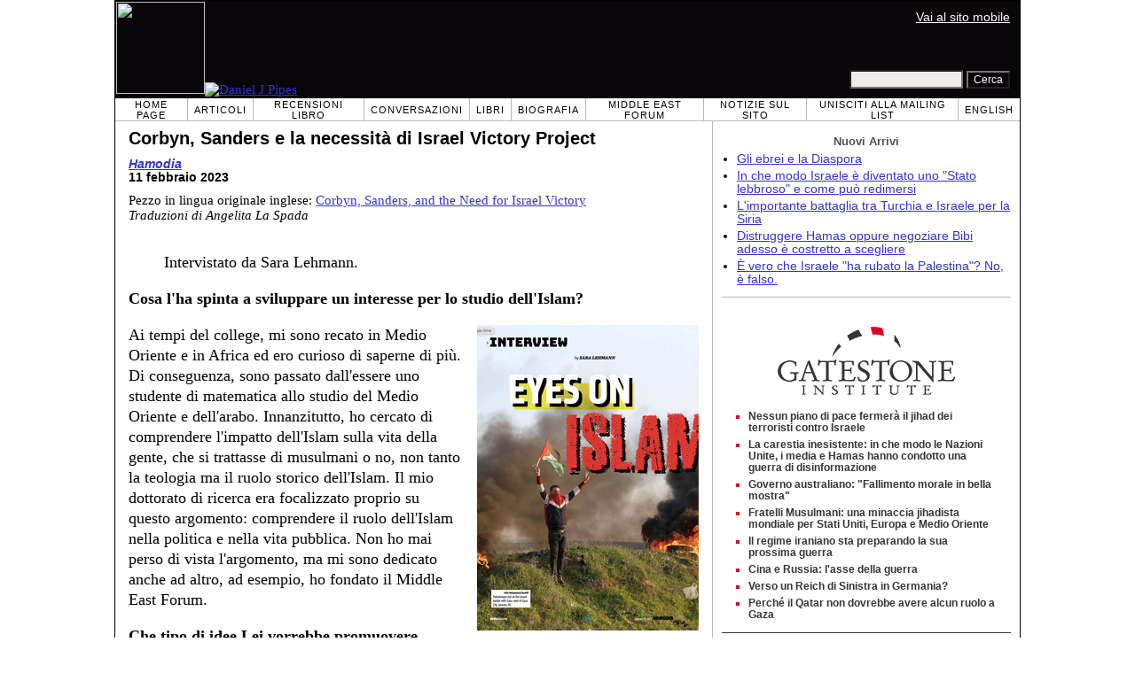

--- FILE ---
content_type: text/html; charset=UTF-8
request_url: https://it.danielpipes.org/21713/corbyn-sanders-e-la-necessita-di-israel-victory-project
body_size: 13597
content:
<!DOCTYPE HTML PUBLIC "-//W3C//DTD HTML 4.01 Transitional//EN" "http://www.w3.org/TR/html4/loose.dtd">
<html lang="it" >
<title>Corbyn, Sanders e la necessità di Israel Victory Project</title>
<meta http-equiv="Content-Language" content="it">
<meta name="ms.locale" content="it">
<meta http-equiv="Content-Type" content="text/html; charset=UTF-8">
<meta name="description" content="Intervistato da Sara Lehmann. Cosa l'ha spinta a sviluppare un interesse per lo studio dell'Islam? Ai tempi del college, mi sono recato in Medio Oriente e in Africa ed ero curioso di saperne di più. Di conseguenza, sono passato dall'essere uno studente">
<meta name="keywords" content="Israel Victory Project, Islam Militante Corbyn, Sanders e la necessità di Israel Victory Project">

<link rel="stylesheet" href="https://it.danielpipes.org/lang/style.css">
<link rel="stylesheet" media="print" href="https://it.danielpipes.org/style_print.css">
<link rel="shortcut icon" href="https://it.danielpipes.org/favicon.ico" type="image/x-icon">
<link rel="alternate" type="application/rss+xml" href="https://it.danielpipes.org/it_rss_2.0.xml" title="RSS 2.0">

<script src="https://ajax.googleapis.com/ajax/libs/jquery/2.2.4/jquery.min.js" type="5bc89b5c667f292f54faea2f-text/javascript"></script>
<script src="https://code.jquery.com/jquery-migrate-1.2.1.min.js" type="5bc89b5c667f292f54faea2f-text/javascript"></script>


<!--[if IE 7]>
<style type="text/css" media="all">
ul > li {
margin-top:0px;
padding-top:0px;
margin-bottom:0px;
padding-bottom:0px;
}
</style>
<![endif]-->

<style>
.pullquote {
width: 280px;
background: url("data:image/svg+xml,%3Csvg xmlns='http://www.w3.org/2000/svg' width='165' height='112'%3E%3Cg transform='matrix(0.1647059 0 0 0.1647059 0.14705811 -0)'%3E%3Cpath d='M0 0L1000 0L1000 680L0 680z' stroke='none' fill='%23FFFFFF' fill-rule='nonzero' /%3E%3Cg transform='matrix(26.4388 0 0 26.4388 246.3731 193.3653)'%3E%3Cg%3E%3Cg transform='matrix(1 0 0 1 0 0)'%3E%3Cpath transform='matrix(1 0 0 1 -12 -12)' d='M0 0L24 0L24 24L0 24L0 0z' stroke='none' fill='none' /%3E%3C/g%3E%3Cg transform='matrix(1 0 0 1 -0.0845 -0.3385)'%3E%3Cpath transform='matrix(1 0 0 1 -11.9155 -11.6615)' d='M4.583 17.321C 3.553 16.227 3 15 3 13.011C 3 9.511 5.457 6.3739996 9.030001 4.823L9.030001 4.823L9.923 6.201C 6.5880003 8.005 5.9360003 10.346001 5.676 11.8220005C 6.2130003 11.544001 6.9160004 11.4470005 7.605 11.511001C 9.409 11.678 10.831 13.159 10.831 15.000001C 10.830999 16.932997 9.263996 18.5 7.3310003 18.5C 6.2580004 18.5 5.2320004 18.01 4.583 17.321zM14.583 17.321C 13.553 16.227 13 15 13 13.011C 13 9.511 15.457 6.3739996 19.03 4.823L19.03 4.823L19.923 6.201C 16.588001 8.005 15.936001 10.346001 15.676001 11.8220005C 16.213001 11.544001 16.916 11.4470005 17.605001 11.511001C 19.409002 11.678 20.831001 13.159 20.831001 15.000001C 20.831001 16.932997 19.263998 18.5 17.331001 18.5C 16.258001 18.5 15.232001 18.01 14.583001 17.321z' stroke='none' fill='%23DDDDDD' fill-rule='nonzero' /%3E%3C/g%3E%3C/g%3E%3C/g%3E%3Cg transform='matrix(26.498 0 0 26.498 756.4437 488.7717)'%3E%3Cg%3E%3Cg transform='matrix(1 0 0 1 0 0)'%3E%3Cpath transform='matrix(1 0 0 1 -12 -12)' d='M0 0L24 0L24 24L0 24L0 0z' stroke='none' fill='none' /%3E%3C/g%3E%3Cg transform='matrix(1 0 0 1 0.085 0.3385)'%3E%3Cpath transform='matrix(1 0 0 1 -12.085 -12.3385)' d='M19.417 6.679C 20.447 7.773 21 9 21 10.989C 21 14.489 18.543 17.626 14.969999 19.177L14.969999 19.177L14.077 17.799C 17.411999 15.995 18.064 13.653999 18.324 12.1779995C 17.786999 12.455999 17.084 12.5529995 16.394999 12.488999C 14.590999 12.322 13.168999 10.841 13.168999 8.999999C 13.168999 7.0670023 14.736002 5.499999 16.668999 5.499999C 17.741999 5.499999 18.767998 5.989999 19.416998 6.678999L19.416998 6.678999L19.417 6.679zM9.417 6.679C 10.447 7.773 11 9 11 10.989C 11 14.489 8.543 17.626 4.97 19.177L4.97 19.177L4.0769997 17.799C 7.4119997 15.995 8.063999 13.653999 8.323999 12.1779995C 7.786999 12.455999 7.0839996 12.5529995 6.3949995 12.488999C 4.591 12.322 3.17 10.841 3.17 9C 3.17 7.0670033 4.7370033 5.5 6.67 5.5C 7.743 5.5 8.769 5.99 9.418 6.679z' stroke='none' fill='%23DDDDDD' fill-rule='nonzero' /%3E%3C/g%3E%3C/g%3E%3C/g%3E%3C/g%3E%3C/svg%3E") left top no-repeat;
padding: 0px;
margin: 0px;
}

.pullquote, .pullquote p {
color: #030;
font-size: 1.5rem;
line-height: 1.2;
font-style: italic;
}

.pullquote-left {
float: left;
padding-left: 0px;
margin-right: 40px;
}

.pullquote-right {
float: right;
margin-left: 40px;
padding-right: 0px;
}

.pullquote blockquote {
padding: 0;
margin: 0;
}

.pullquote p {
padding: 0;
margin: 0;
margin-top: 30px;
margin-bottom: 20px;
}

.pullquote-left p {
margin-right: 0px;
margin-left: 10px;
}

.pullquote-right p {
margin-right: 0px;
margin-left: 10px;
}

/* .pullquote p:first-letter { font-size: 110%; font-weight: bold; } */

@media (max-width: 600px) {
  .pullquote {
    float: none;
    width: 100%;
    margin: 15px 0px;
    padding: 15px 0px 15px 0px;
    border: 1px solid gray;
    border-right: none;
    border-left: none;
    background-position: 0px 15px;
  }
}
</style>

<link rel="canonical" href="https://it.danielpipes.org/21713/corbyn-sanders-e-la-necessita-di-israel-victory-project" />
<meta property="og:url" content="https://it.danielpipes.org/21713/corbyn-sanders-e-la-necessita-di-israel-victory-project" />

<meta name="twitter:card" content="summary_large_image" />
<meta name="twitter:title" content="Corbyn, Sanders e la necessità di Israel Victory Project" />
<meta name="twitter:image" content="https://www.danielpipes.org/pics/new/5976.jpg" />
<meta property="og:image" content="https://www.danielpipes.org/pics/new/5976.jpg" />
<meta name="twitter:image" content="https://www.danielpipes.org/pics/new/5977.jpg" />
<meta property="og:image" content="https://www.danielpipes.org/pics/new/5977.jpg" />
<meta name="twitter:image" content="https://www.danielpipes.org/pics/new/5978.jpg" />
<meta property="og:image" content="https://www.danielpipes.org/pics/new/5978.jpg" />
<meta name="twitter:image" content="https://www.danielpipes.org/pics/new/5979.jpg" />
<meta property="og:image" content="https://www.danielpipes.org/pics/new/5979.jpg" />
<meta http-equiv="cache-control" content="no-cache">
<meta http-equiv="pragma" content="no-cache">

<script type="5bc89b5c667f292f54faea2f-text/javascript">
var GB_ROOT_DIR = "https://it.danielpipes.org/includes/greybox/";
</script>
<script type="5bc89b5c667f292f54faea2f-text/javascript" src="https://it.danielpipes.org/includes/greybox/AJS.js"></script>
<script type="5bc89b5c667f292f54faea2f-text/javascript" src="https://it.danielpipes.org/includes/greybox/gb_scripts.js"></script>
<link href="https://it.danielpipes.org/includes/greybox/gb_styles.css" rel="stylesheet" type="text/css" />

<script language="javascript" type="5bc89b5c667f292f54faea2f-text/javascript">
function PrintFriendly() { 
if (document.getElementById("print_content")) {  var print_value = document.getElementById("print_content").innerHTML; }
if (document.getElementById("print_content_2")) {  var print_value_2 = document.getElementById("print_content_2").innerHTML; }
if (document.getElementById("print_content_3")) {  var print_value_3 = document.getElementById("print_content_3").innerHTML; }
if (document.getElementById("print_content_4")) {  var print_value_4 = document.getElementById("print_content_4").innerHTML; }
var page_charset=(document.charset||document.characterSet);

var popup = window.open('', '671', 'width=730,height=450,toolbar=0,scrollbars=1,location=0,statusbar=0,menubar=1,resizable=1');

popup.document.write('<html >\n<head>\n<meta http-equiv="Content-Type" content="text/html; charset=' + page_charset + '">\n');
popup.document.write('<link rel="stylesheet" href="https://it.danielpipes.org/style_print_2.css">\n');
popup.document.write('</head>\n');
popup.document.write('<body>\n\n');
if (print_value) { popup.document.write(print_value); }
if (print_value_2) { popup.document.write(print_value_2); }
if (print_value_3) { popup.document.write(print_value_3); }
if (print_value_4) { popup.document.write(print_value_4); }
popup.document.write('\n<scr' + 'ipt type="text/javascr' + 'ipt">window.print();</scr' + 'ipt>\n</body>\n</html>');
popup.document.close(); 
popup.focus(); 
}

</script>

<style type="text/css">
<!--
.table_main {
width:1020px;
border:1px solid black;
}
.content_cell {
padding-left:15px;
padding-right:15px;
}
-->
</style>

<style type="text/css" media="print">
<!--
.table_main {
width:100%;
border:none;
}
.content_cell {
padding:0;
}
-->
</style>

</head>

<body topmargin="0" marginheight="0">

<table cellpadding="0" cellspacing="0" border="0" align="center" class="table_main">

<tr class="no_print">
<td colspan="2">

<table cellpadding="0" cellspacing="0" border="0" width="1020" align="center" dir="ltr" style="border:1px solid black;">

<tr>
<td rowspan="2" width="707" height="104" bgcolor="#090609"><nobr><a href="https://it.danielpipes.org"><img src="https://it.danielpipes.org/img/headshot.jpg" width="100" height="104" border="0"><img src="https://it.danielpipes.org/img/header.gif" width="607" height="104" border="0" alt="Daniel J Pipes"></a></nobr></td>
<td  align="right" width="313" bgcolor="#090609" style="vertical-align:top;">
<p class="sans-serif" style="vertical-align:top; color:white; margin:10px 10px 3px 0;"><a href="https://it.danielpipes.org/?switch_site_version=mobile" style="color:white; display:block; margin-top:3px; margin-bottom:3px; text-decoration:underline;">Vai al sito mobile</a></p>
</td>
</tr>

<tr>
<td  align="right" width="313" bgcolor="#090609" style="vertical-align:bottom;">
<form id="cse-search-box" action="https://it.danielpipes.org/search.php" style="margin:0; padding:10px;">
<input type="hidden" name="cx" value="015692155655874064424:a4emudcfcny" />
<input type="hidden" name="cof" value="FORID:9" />
<input type="hidden" name="ie" value="UTF-8" />
<input name="q" type="text" size="20" style="width:120px; background-color:#EEECE9;" />
<input type="submit" name="sa" value="Cerca" style="font:12px Arial, sans-serif; background-color:black; color:white;" />
</form></td>
</tr>

</table>

</td>
</tr>

<tr class="no_print">
<td colspan="2" width="1020" align="center">

<table cellspacing="0" cellpadding="0" border="0" width="1020" align="center">
<tr>
<td class="mainlink"><a href="https://it.danielpipes.org">Home Page</a></td>
<td class="mainlink"><a href="https://it.danielpipes.org/art/year/all">Articoli</a></td>
<td class="mainlink"><a href="https://it.danielpipes.org/rev/year/all">Recensioni libro</a></td>
<td class="mainlink"><a href="https://it.danielpipes.org/spoken/">Conversazioni</a></td>
<td class="mainlink"><a href="https://it.danielpipes.org/books.php">Libri</a></td>
<td class="mainlink"><a href="https://it.danielpipes.org/bios/">Biografia</a></td>

<td class="mainlink"><a href="https://it.danielpipes.org/mef.php">Middle East Forum</a></td><td class="mainlink"><a href="https://it.danielpipes.org/about.php">Notizie sul sito</a></td>
<td class="mainlink"><a href="https://it.danielpipes.org/subscribe.php">Unisciti alla Mailing List</a></td>
<td class="mainlink" style="border-right:none;"><a href="http://www.danielpipes.org"><nobr>English</nobr></a></td>
</tr>
</table>

</td>
</tr>

<tr>
<td width="100%" class="content_cell">

<div id="print_content"><h1 style="margin-bottom:10px;">Corbyn, Sanders e la necessità di Israel Victory Project</h1>

<p class="sans-serif" style="margin:10px 0 0 0;"><b><i><a href="https://hamodia.com/prime/interview-eyes-on-islam/" target=_blank>Hamodia</a></i> <br />
11 febbraio 2023</b></p>

<p class="sans-serif no_screen" style="margin:0 0 10px 0;"><b>https://it.danielpipes.org/21713/corbyn-sanders-e-la-necessita-di-israel-victory-project</b></p>

<p style="margin:10px 0 10px 0;">Pezzo in lingua originale inglese: <a href="https://www.danielpipes.org/21692/corbyn-sanders-and-the-need-for-israel-victory">Corbyn, Sanders, and the Need for Israel Victory</a><br />
<i style="color:black;">Traduzioni di Angelita La Spada</i></p>

</div>

<!-- PLAINTEXT STRIP BEGIN -->
<table id="links" cellpadding="0" cellspacing="0" border="0" class="no_print nocontent" style="margin:10px 0 5px 0;">
<tr><script src="https://platform-api.sharethis.com/js/sharethis.js#property=6502edecab24060019dda228&product=inline-share-buttons&source=platform" async="async" type="5bc89b5c667f292f54faea2f-text/javascript"></script>
<script type="5bc89b5c667f292f54faea2f-text/javascript">
(function waitForShareThis() {
    if (window.__sharethis__ && window.__sharethis__.config && window.__sharethis__.config['inline-share-buttons']) {
        let config = window.__sharethis__.config['inline-share-buttons'];
        config.subject = 'Corbyn, Sanders e la necessità di Israel Victory Project';
        window.__sharethis__.load('inline-share-buttons', config);
    } else {
        setTimeout(waitForShareThis, 100);
    }
})();
</script>

<td>
<div id="share_cell_21713" class="sharethis-inline-share-buttons" data-url="https://it.danielpipes.org/21713/corbyn-sanders-e-la-necessita-di-israel-victory-project" data-title="Corbyn, Sanders e la necessità di Israel Victory Project" data-email-subject="Corbyn, Sanders e la necessità di Israel Victory Project" style="margin-top:5px;"></div>
</td>
</tr></table>
<!-- PLAINTEXT STRIP END -->

<div style="clear:both;"><div id="print_content_3"><div class="article_body" itemprop="articleBody">
<blockquote><p>Intervistato da Sara Lehmann.</p>
</blockquote>

<p><b>Cosa l'ha spinta a sviluppare un interesse per lo studio dell'Islam?</b></p>
<p><img src="https://www.danielpipes.org/pics/new/large/5976.jpg" border="0" style="margin-left:16px; margin-bottom:5px; float:right; max-width:100%;" />Ai tempi del college, mi sono recato in Medio Oriente e in Africa ed ero curioso di saperne di più. Di conseguenza, sono passato dall'essere uno studente di matematica allo studio del Medio Oriente e dell'arabo. Innanzitutto, ho cercato di comprendere l'impatto dell'Islam sulla vita della gente, che si trattasse di musulmani o no, non tanto la teologia ma il ruolo storico dell'Islam. Il mio dottorato di ricerca era focalizzato proprio su questo argomento: comprendere il ruolo dell'Islam nella politica e nella vita pubblica. Non ho mai perso di vista l'argomento, ma mi sono dedicato anche ad altro, ad esempio, ho fondato il Middle East Forum.</p>
<p><b>Che tipo di idee Lei vorrebbe promuovere attraverso la sua organizzazione?</b></p>
<p>Con il crollo del muro di Berlino e la firma degli Accordi di Oslo, ho pensato che fosse un buon momento per creare un think tank che guardasse al Medio Oriente propriamente nell'ottica degli interessi americani. Da storico, ritengo che occorra una prospettiva storica del quadro generale. Tale quadro è cambiato in 29 anni, ma l'idea di fondo di tenere conto degli interessi americani è sempre valida. L'aggiunta importante è stata quella di tenere conto anche dell'Islam in Occidente.</p>
<p><b>Lei è considerato un esperto in materia e un critico schietto dell'Islam radicale, che è responsabile di gran parte del terrorismo islamico. Come spiega le radici del terrorismo in relazione alla religione e alla cultura islamica?</b></p>
<p>L'Islam è la religione più politicizzata, le cui regole che governano la vita pubblica sono decisamente valide. Per applicare le leggi islamiche pubbliche è necessario avere un governante musulmano. Pertanto, l'Islam per sua natura include un bisogno di potere. Questo significa che se governano i non musulmani occorre sostituirli con dei governanti musulmani; se a governare sono i musulmani, vanno rimpiazzati con governanti che applichino le leggi. È una dinamica potente nell'Islam. Il moderno movimento islamista si avvale di ciò e ne fa un elemento centrale del suo programma all'insegna del "potere, potere, potere". È influenzato dai movimenti radicali occidentali del XX secolo come il fascismo, in modo da avere qualcosa come i talebani o l'ISIS dove l'Islam è fondamentale, proprio come lo è il marxismo. Non c'è alternativa, mentre l'Islam tradizionale era molto meno esigente.</p>
<p><b>Una volta Lei ha detto che "l'Islam radicale è il problema e l'Islam moderato è la soluzione". Quanti musulmani moderati ci sono rispetto ai radicali e come possono moderare l'Islam?</b></p>
<p>Quando venti anni fa mi venne in mente quella formula, i moderati erano davvero pochi. Sono molto più visibili ora di quanto non lo fossero allora. Hanno più voce in capitolo, adesso sono più combattivi e meglio organizzati. Si possono trovare in seno ai governi, come il presidente egiziano Abdel Fattah al-Sisi e il principe ereditario dell'Arabia Saudita Mohammed bin Salman, per citare due figure importanti. Lo si può vedere in Occidente. Negli Stati Uniti, ora ci sono musulmani che combattono apertamente la variante islamista con libri e piattaforme. Ma c'è molta strada da fare.</p>
<p><b>A suo avviso, gli Accordi di Abramo sono un risultato positivo di questo processo?</b></p>
<p>Sì. Il processo è realmente iniziato sotto la presidenza Obama con il governo degli Stati Uniti che da un lato ha sminuito l'importanza del Medio Oriente e dall'altro ha cercato di rabbonire il governo iraniano. Ciò ha destato molto allarme in Medio Oriente, soprattutto nel Golfo Persico, e Israele era lì come alternativa agli Stati Uniti. Non è stata la debolezza dell'islamismo, quanto quella degli Stati Uniti a indurre gli Emirati e altri a fare più affidamento su Israele.</p>
<p><b>In un discorso all'AIPAC, Netanyahu ha di recente affermato di essere ottimista perché "i leader arabi hanno cambiato opinione su Israele e ora ci vedono come partner e non come nemici". Eppure, Israele è stato duramente condannato da parte di Emirati Arabi Uniti, Arabia Saudita e Giordania per la visita di Ben-Gvir al Monte del Tempio. Ritiene che questi Paesi islamici siano affidabili come "partner" se mai credessero che la loro religione viene messa in discussione?</b></p>
<p>Due mesi fa ho pubblicato su <i>Commentary</i> un articolo titolato "<a href="https://www.danielpipes.org/21554/israel-partial-victory">Israel's Partial Victory</a>", ("La vittoria parziale di Israele", ripubblicato da <i>L'Informale</i>, N.d.T.), in cui sostenevo che i Paesi arabi sono stati in guerra con Israele per venticinque anni, dal 1948 al 1973. Sono cinquant'anni che hanno deposto le armi, con due piccole eccezioni nel 1982 e nel 1991. Vi hanno rinunciato. Non tutti però, non il governo siriano. In genere, i governi arabofoni hanno raggiunto accordi con Israele. È vero. Gli israeliani vendono loro ingenti quantità di armi. Non si vendono grosse forniture militari a un governo che pensi ti si possa rivoltare contro.</p>
<p>Ma come Lei ha rilevato, ci sono dei veri dissidi, e Gerusalemme, di norma, e il Monte del Tempio, in particolare, sono i contrasti più controversi e intrisi di carica emotiva. Tendenzialmente, le relazioni bilaterali dei Paesi arabi con Israele sono migliori di quelle multilaterali. Che si tratti di Lega Araba, di organizzazioni islamiche o delle Nazioni Unite, beh, sono puntualmente negativi riguardo a Israele, ma in termini di relazioni bilaterali tendono ad essere positivi. Ci sono tensioni, ma non credo siano così gravi da mettere a repentaglio i rapporti. Ciò che invece potrebbe farlo è la possibilità che gli iraniani diventino ancora più minacciosi e gli Emirati e altri si spaventino e si allontanino da Israele.</p>
<p><table border="0" cellpadding="0" cellspacing="0" align="center" style="margin-bottom:5px; max-width:100%;">
<tr>
<td style="max-width:500px; border:1px solid black;"><img src="https://www.danielpipes.org/pics/new/large/5977.jpg" style="max-width:100%;" border="0" /><!-- caption begin --><p style="font-size:85%; margin:4px 6px;">Benjamin Netanyahu all'AIPAC.</p><!-- caption end --></td>
</tr>
</table></p>
<p><b>All'opposto, cosa accadrebbe se la minaccia iraniana svanisse, forse a seguito del cambio di regime dovuto alle manifestazioni di protesta in corso e se ciò che inizialmente univa questi Paesi a Israele si dissolvesse? Ci sono sufficienti motivazioni economiche o di altro tipo per giustificare la tenuta degli Accordi di Abramo?</b></p>
<p>Questa è una domanda interessante. Sono propenso a rispondere sì. Penso che questa sia una dinamica a più lungo termine e che prosegue. Il nemico comune iraniano è un catalizzatore. Se si eliminasse tale minaccia, non credo che gli ottimi rapporti ne risentirebbero. La questione palestinese resta un problema, ma non è sufficiente per segnare una battuta d'arresto di tali rapporti. I Paesi arabi sono passati da una feroce ostilità, che contraddistinse gli anni che vanno dal 1948 al 1973, a rapporti complessivamente più tranquilli, inclusi sei accordi di pace.</p>
<p><b>Lei è il promotore del cosiddetto Israel Victory Project che riguarda le relazioni israelo-palestinesi. Può spiegare di cosa si tratta, e dirci che tipo di sostegno ha ottenuto dentro e fuori Israele?</b></p>
<p>Molte persone hanno parlato della necessità di far capire ai palestinesi che Israele c'è e che il suo governo non può essere sconfitto. Israel Victory compie un ulteriore passo avanti e afferma che non solo i palestinesi devono capire che Israele non sarà sconfitto, ma sostiene altresì che i palestinesi devono essere sconfitti. Questo va oltre rispetto a chiunque altro.</p>
<p>I nostri sforzi al Congresso degli Stati Uniti sono stati abbastanza efficaci. Nel 2017-2018, abbiamo avuto un caucus di 35 membri alla Camera dei Rappresentanti. Poi abbiamo abbandonato quella sede e ci siamo concentrati su Israele, sulla Knesset e su molte altre istituzioni. Stiamo riscontrando che l'idea, che è piuttosto radicale, è stata accolta con grande favore.</p>
<p><b>Come definirebbe la sconfitta?</b></p>
<p>In modo molto semplice. La sconfitta è imporre la propria volontà al nemico, qualunque esso sia. In questo caso, sarebbe accettare l'esistenza permanente di Israele. La mia ricerca rileva che nel secolo scorso circa il 20 per cento dei palestinesi lo ha accettato. Gli arabi hanno svolto un ruolo molto importante, soprattutto nel periodo precedente all'indipendenza, quando vendevano terra, informazioni e armi, e fornivano ogni tipo di aiuto agli ebrei. L'altro 80 per cento non lo accetta, e l'obiettivo deve essere quello di aumentare quel 20 per cento per raggiungere il 40-60 per cento.</p>
<p><b>Come si riesce a farlo?</b></p>
<p>Questa è la sfida. Innanzitutto, occorre farne un obiettivo, cosa che il governo israeliano non fa. Prendiamo Gaza. L'obiettivo attuale è soltanto quello di mantenere la calma. La mia tesi è che l'establishment della sicurezza israeliano – l'IDF, i servizi di intelligence, la polizia e altre agenzie – desidera soltanto la calma. Non vuole razzi o missili che arrivano da Gaza e questo è ammissibile. Io dico che non lo è.</p>
<p>La mia tesi è che ci sono tre pericoli. Il primo è costituito dalla violenza, che si tratti di missili o di attacchi con coltello. Il secondo pericolo è, ancora una volta, dato dal fatto che gli Stati Uniti e i governi europei fanno la fila per condurre un processo di pace, che io definisco processo di guerra ed è controproducente. Il terzo pericolo, forse il più importante, è la virulenta ostilità verso Israele che dilaga in tutto il mondo – a Sinistra, tra i musulmani, da parte dell'estrema Destra, tra i vari dittatori e tra alcuni elementi cristiani. Nessun Paese è oggetto di tanta ostilità come lo è Israele. Finora, ciò non ha avuto molto impatto. Israele è prospero e, pertanto, gli israeliani tendono a minimizzare tale pericolo. A mio avviso, non bisogna essere così noncuranti.</p>
<p><table border="0" cellpadding="0" cellspacing="0" style="margin-left:16px; margin-bottom:5px; float:right; max-width:100%;">
<tr>
<td style="max-width:250px; border:1px solid black;"><img src="https://www.danielpipes.org/pics/new/large/5978.jpg" style="max-width:100%;" border="0" /><!-- caption begin --><p style="font-size:85%; margin:4px 6px;">Efraim Inbar.</p><!-- caption end --></td>
</tr>
</table><b>Ma il fatto che la maggioranza degli israeliani abbia votato per un governo di Destra non dimostra che sono consapevoli di tale pericolo?</b></p>
<p>No. Efraim Inbar, uno stratega di Destra, definisce i palestinesi un "fastidio strategico", vale a dire, ci convivi. La violenza è un problema, ma soprattutto genera un'ostilità contro Israele che gli israeliani tendono a ignorare, compreso l'attuale governo. Si concentrano sulla violenza, ma non sulle ripercussioni internazionali. Credo che s'ignori questo pericolo.</p>
<p><b>Pensa che "ignorarlo" possa essere la risposta di Israele a quella minaccia, proprio perché Israele si rende conto dell'opposizione internazionale? E Israele potrebbe procedere con cautela nei confronti dei palestinesi per non infiammare le critiche a livello mondiale?</b></p>
<p>No. La mia impressione è che nella Destra predominante (la Sinistra è sostanzialmente scomparsa, almeno nell'elettorato), ci sia indifferenza in merito a tali critiche. Affermano: "Che il mondo dica quello che vuole, abbiamo ciò di cui il mondo ha bisogno, siamo forti e possiamo sostanzialmente ignorarlo". Io dico, no, non potete ignorarlo. Perché anche se Jeremy Corbyn non è diventato premier e Bernie Sanders non è diventato presidente, la visione che condividono è potente e potrebbe benissimo diventare una politica di governo. Israele è in pericolo per questo. Non è ancora successo, ma ciò non significa che può esserne incurante.</p>
<p>Cosa interessa a Corbyn e Sanders? Soltanto una cosa: le condizioni dei residenti a Gaza, in Cisgiordania e a Gerusalemme Est. Tale questione va affrontata e ciò che offro è un modo per farlo. Se si riesce a convincere quei residenti del fatto che hanno perso, allora la pressione internazionale diminuirà.</p>
<p><b>Pensa che l'odio per gli ebrei o l'odio per se stessi abbia un ruolo in questa pressione internazionale, che si è trasformata nel definire Israele uno Stato di "apartheid"?</b></p>
<p>Di certo, c'è un elemento di odio per gli ebrei, non lo nego. Ma a differenza dell'ostilità musulmana verso Israele, che tende a riguardare l'esistenza stessa dello Stato, l'ostilità della Sinistra tende a riguardare il modo in cui gli israeliani trattano i palestinesi. La maggior parte dell'odio tossico nutrito dai non musulmani nei confronti di Israele consiste nel non volere la scomparsa di Israele e Sanders non la vuole. C'è indignazione per la condizione dei palestinesi.</p>
<p>Ad esempio, Gaza non è più sotto il controllo israeliano dal 2005, ma è ancora descritta come una prigione a cielo aperto di Israele. Non nascondo la mia perplessità. E inoltre c'è un andirivieni di merci tra Gaza e Israele, e non dovrebbe essere così. Israele non ha alcun obbligo di garantire il commercio o qualsiasi altra cosa a Gaza. L'antisemitismo ha a che fare con questo, ma penso che anche l'imperialismo antioccidentale sia rilevante.</p>
<p>Il termine "apartheid" non è casuale. Era utilizzato dai discendenti olandesi in Sudafrica. Gli israeliani sono considerati europei, non importa che molti non lo siano. Le Nazioni Unite giustificano l'apartheid come decolonizzazione. C'è la sensazione che Israele sia l'ultimo baluardo del colonialismo europeo e che debba essere distrutto o trasformato come il Sudafrica. Per avere una piena integrazione palestinese, occorre eliminare l'Ebraismo, la Legge del Ritorno e l'ebraico.</p>
<p>Per contrastare ciò, Israel Victory cerca di convincere i palestinesi del fatto che hanno perso. Non soltanto in termini di violenza, ma non meno importante è la delegittimazione che avviene nei campus universitari, nelle organizzazioni internazionale e altrove.</p>
<p><b>Quanto è realistico Israel Victory se gran parte del mondo sostiene i palestinesi e gli Stati Uniti continuano a promuovere la soluzione dei due Stati?</b></p>
<p>Non si tratta di un sostegno ai palestinesi in quanto tale, ma di offrire loro benefici in anticipo e sperare che ciò porti a cose buone. Non direi che la soluzione dei due Stati, alla quale sono favorevole, sia una pessima idea. Sono a favore, nel senso che alla fine, quando i palestinesi accetteranno Israele, allora sì che potranno avere uno Stato.</p>
<p><b>Quali azioni concrete Lei consiglierebbe per far rispettare questo obiettivo?</b></p>
<p>Ce ne sono parecchie, ma preferisco non parlarne perché non sono un israeliano, né sono un colonnello e non credo sia utile entrare nei dettagli. Voglio definire l'obiettivo della vittoria, l'obiettivo di costringere i palestinesi ad accettare la presenza permanente di Israele.</p>
<p>Detto questo, lasci che le faccia un esempio. Israele dovrebbe dire al governo di Gaza – ad Hamas – che un solo attacco missilistico lanciato da lì implica una giornata senza acqua, cibo, farmaci o carburante. Il lancio di due missili implicherà due giorni e così via. Credo che ci sarà molta rabbia nei confronti di Israele per questo, ma le azioni saranno efficaci e non richiederanno l'impiego della forza militare. Conviene criticare per convincere i palestinesi del fatto che hanno perso.</p>
<p><b>Se questo, di fatto, acuirebbe i contrasti sulla scena mondiale riguardo a Israele – cosa a cui, a Suo dire, Israele deve prestare attenzione – Lei ritiene che a lungo termine sarà efficace e quindi utile?</b></p>
<p>Esattamente. C'è attrito fra questi due punti. Ha colto bene questo aspetto. L'ambiente internazionale è molto importante a lungo termine, ma a breve termine, sì è vero, si corre il rischio che i contrasti si acuiscano. Non occorre preoccuparsi ogni istante dell'opinione internazionale; ma a lungo termine, ritengo che la prospettiva di Sanders o, peggio ancora, di leader in stile Corbyn sia reale e debba essere affrontata.</p>
<p><table border="0" cellpadding="0" cellspacing="0" align="center" style="margin-bottom:5px; max-width:100%;">
<tr>
<td style="max-width:500px; border:1px solid black;"><img src="https://www.danielpipes.org/pics/new/large/5979.jpg" style="max-width:100%;" border="0" /><!-- caption begin --><p style="font-size:85%; margin:4px 6px;">Corbyn (a sinistra) e Sanders.</p><!-- caption end --></td>
</tr>
</table></p>
<p><b>A suo avviso, il governo Netanyahu procede nella giusta direzione con le sue misure punitive contro l'Autorità Palestinese (AP) per aver chiesto alle Nazioni Unite di trascinare Israele davanti alla Corte Internazionale di Giustizia in un tentativo di delegittimazione?</b></p>
<p>Sono rimasto colpito dalle varie misure, in particolare, la revoca dei privilegi ai cosiddetti ministri dell'AP, la sottrazione dei fondi e del fatto che il deputato [della Knesset] Smotrich abbia affermato che non gli importa se l'Autorità Palestinese esiste o meno. Tendenzialmente, questo approccio mi piace, ma deve essere inserito nel contesto dell'obiettivo più ampio. Si tratta solo di politiche frammentarie. Dal 1948 al 1993 c'era un obiettivo di appeasement e di ritiro unilaterale. Ora non è più così.</p>
<p><b>Ma c'è una lunga storia di indottrinamento anti-israeliano tra i palestinesi che è molto difficile da sradicare. Come si cambia una mentalità del genere?</b></p>
<p>In parte, attraverso misure economiche, spiegandolo, creando problemi ad Hamas e all'Autorità Palestinese. Israele ha un potere incredibile e dispone di tutta una serie di misure. Deve farlo in modo intelligente, con cura e strategicamente.</p>
<p><b>Anziché offrire incentivi economici come il piano di pace di Trump, Lei suggerisce di fare il contrario: misure economiche punitive?</b></p>
<p>Sì. Guardi cosa è accaduto l'anno scorso con la Russia. Putin ha fatto qualcosa di orribile. Guardi come ha reagito il mondo. Non gli ha offerto nuovi contratti e denaro. Ha interrotto le relazioni economiche. Tornando indietro di un secolo, i sionisti laburisti hanno cercato di conquistare i palestinesi con benefici economici, acqua pulita, elettricità e cibo in abbondanza, e hanno pensato che si sarebbero riconciliati con la loro presenza. Non ha funzionato. Non ha funzionato a Oslo né con il piano Trump. Ma l'idea persiste. Tutti dicono di premiare i palestinesi. Io sostengo di no. Non bisogna dare loro nulla, occorre fargli subire la sconfitta, fargli provare il dolore.</p>
<p>Quindi, una volta che hanno ammesso la sconfitta, si potranno raggiungere accordi e concedere benefici in stile Oslo. È del tutto illogico arrecare benefici al proprio nemico, mentre si è in guerra con lui. Questa è un'idea prettamente israeliana. Il Piano Marshall fu messo in atto dopo la sconfitta dell'Asse. Dobbiamo fargli pagare un prezzo per aver continuato a voler eliminare lo Stato ebraico.</p>
</div>
<div class="addthis_sharing_toolbox no_print"></div>



<p style="clear:both; margin:15px 0 20px 0; padding-top:5px; border-top:1px dotted gray; color:#525050; font-size:95%;"><span style="margin:3px 0 0 0; display:block;"><b>Argomenti correlati:</b>&nbsp; <a href="https://it.danielpipes.org/art/cat/27">Islam Militante</a></span>

 <span style="margin:3px 0 3px 0; text-transform:lowercase; font-variant:small-caps; color:black; display:block;"><a href="https://it.danielpipes.org/subscribe.php">iscrizione gratuita alla mailing list settimanale in italiano di daniel pipes</a></span>

</p>

</div>

</div>

<!-- CONTENT END -->


<script language="javascript" src="https://it.danielpipes.org/tracker.js?ts=zRXY0N3Xlx2YpRnch91clBXawxHMy0SMw0iNyAjM8NTM3EjM" type="5bc89b5c667f292f54faea2f-text/javascript"></script>


<img src="https://it.danielpipes.org/img/clear_pix.gif" width="625" height="0" border="0" style="display:block; width:625px; height:0px; margin:0; padding:0;" />
</td>

<td valign="top" width="345" class="no_print no_mobile" style="width:345px; border-left:1px solid #B7B7B7;" align="center">
<img src="https://it.danielpipes.org/img/clear_pix.gif" width="345" height="0" border="0" style="display:block; width:345px; height:0px; margin:0; padding:0;" />
<div style="padding:15px 10px 10px 10px;">

<div style="margin:0 0 8px 0; border-bottom:1px solid #B7B7B7;">
<p style="font-family:Arial,sans-serif; font-size:small; color:#525050; margin:0 0 5px 0;"><b>Nuovi Arrivi</b></p>
<ul class="sans-serif" type="disc" style="text-align:left; padding:0; margin:0 0 12px 0; margin-left:17px;">
<li><a href="https://it.danielpipes.org/22676/gli-ebrei-e-la-diaspora">Gli ebrei e la Diaspora</a></li><li><a href="https://it.danielpipes.org/22653/in-che-modo-israele-e-diventato-uno-stato-lebbroso-e-come-puo-redimersi">In che modo Israele è diventato uno "Stato lebbroso" e come può redimersi</a></li><li><a href="https://it.danielpipes.org/22630/limportante-battaglia-tra-turchia-e-israele-per-la-siria">L'importante battaglia tra Turchia e Israele per la Siria</a></li><li><a href="https://it.danielpipes.org/22620/distruggere-hamas-oppure-negoziare-bibi-adesso-e-costrettto-a-scegliere">Distruggere Hamas oppure negoziare Bibi adesso è costretto a scegliere</a></li><li><a href="https://it.danielpipes.org/22610/e-vero-che-israele-ha-rubato-la-palestina-no-e-falso">È vero che Israele "ha rubato la Palestina"? No, è falso.</a></li></ul>
</div>

<script type="5bc89b5c667f292f54faea2f-text/javascript" src="https://www.gatestoneinstitute.org/headlines.js?anid=9&anw=326&anbr=0&anbl=0&anbt=0&anbb=1&la=it" charset="UTF-8"></script>

</div>

</td>
</tr>

<tr>
<td colspan="2">

<p align="center" class="sans-serif" style="border-top:1px solid gray; padding-top:10px; margin-bottom:5px;">Tutto il materiale pubblicato in questo sito appartiene a 1968-2026 <a href="mailto:daniel.pipes@gmail.com">Daniel Pipes</a>.</p>

</td>
</tr>
</table>


<!-- Google tag (gtag.js) -->
<script async src="https://www.googletagmanager.com/gtag/js?id=G-VJ8LHJGENF" type="5bc89b5c667f292f54faea2f-text/javascript"></script>
<script type="5bc89b5c667f292f54faea2f-text/javascript">
  window.dataLayer = window.dataLayer || [];
  function gtag(){dataLayer.push(arguments);}
  gtag('js', new Date());

  gtag('config', 'G-VJ8LHJGENF');
</script>


<!-- Start Quantcast tag -->
<script type="5bc89b5c667f292f54faea2f-text/javascript">
_qoptions={
qacct:"p-62waMO70NQVU6"
};
</script>
<script type="5bc89b5c667f292f54faea2f-text/javascript" src="http://edge.quantserve.com/quant.js"></script>
<noscript>
<img src="http://pixel.quantserve.com/pixel/p-62waMO70NQVU6.gif" style="display: none;" border="0" height="1" width="1" alt="Quantcast"/>
</noscript>
<!-- End Quantcast tag -->

<script language="javascript" src="https://it.danielpipes.org/online.js" type="5bc89b5c667f292f54faea2f-text/javascript"></script>

<script src="/cdn-cgi/scripts/7d0fa10a/cloudflare-static/rocket-loader.min.js" data-cf-settings="5bc89b5c667f292f54faea2f-|49" defer></script><script>(function(){function c(){var b=a.contentDocument||a.contentWindow.document;if(b){var d=b.createElement('script');d.innerHTML="window.__CF$cv$params={r:'9c13f325f8ae1ef0',t:'MTc2ODk2ODUwMA=='};var a=document.createElement('script');a.src='/cdn-cgi/challenge-platform/scripts/jsd/main.js';document.getElementsByTagName('head')[0].appendChild(a);";b.getElementsByTagName('head')[0].appendChild(d)}}if(document.body){var a=document.createElement('iframe');a.height=1;a.width=1;a.style.position='absolute';a.style.top=0;a.style.left=0;a.style.border='none';a.style.visibility='hidden';document.body.appendChild(a);if('loading'!==document.readyState)c();else if(window.addEventListener)document.addEventListener('DOMContentLoaded',c);else{var e=document.onreadystatechange||function(){};document.onreadystatechange=function(b){e(b);'loading'!==document.readyState&&(document.onreadystatechange=e,c())}}}})();</script></body>
</html>

--- FILE ---
content_type: text/html; charset=UTF-8
request_url: https://www.gatestoneinstitute.org/headlines.js?anid=9&anw=326&anbr=0&anbl=0&anbt=0&anbb=1&la=it
body_size: 1383
content:
document.write('<style type="text/css">  <!--  .gs_link {  font-family:Arial,sans-serif !important;  font-size:12px !important;  padding-top:0 !important;  padding-bottom:0 !important;  margin-top:0 !important;  margin-bottom:6px !important;  color:#DA0026 !important;  list-style-type: square !important;  font-weight:bold !important;  border-style:none !important;  line-height:115% !important;  }  .gs_link A {  text-decoration: none !important;  color:#353535 !important;  }  .gs_link A:link { color:#353535 !important; }  .gs_link A:visited { color:#353535 !important; }  .gs_link A:hover { text-decoration: underline !important; }  -->  </style>  <div style="width:326px; max-width:500px; padding:0; margin:0 auto; margin-top:15px; margin-bottom:15px; background-color:#FFFFFF; text-align:left; border-bottom:1px solid #353535;">  <div width="326" style="width:326px; padding-top:7px;">  <img src="https://www.gatestoneinstitute.org/images/logo_widget.png" border="0" align="center" style="display:block; margin:auto; text-align:center;" width="228" height="96" />  <div style="padding:10px 17px 5px 15px; text-align:left;">  <ul type="square" style="font-family:Arial,sans-serif; font-size:12px; text-align:left; padding:0; margin:0 0 8px 15px;"> <li class="gs_link"><a href="https://it.gatestoneinstitute.org/22217/nessun-piano-di-pace-fermera-il-jihad-terroristi?anid=9" target=_blank>Nessun piano di pace fermerà il jihad dei terroristi contro Israele</a></li> <li class="gs_link"><a href="https://it.gatestoneinstitute.org/21879/gaza-carestia-bufala?anid=9" target=_blank>La carestia inesistente: in che modo le Nazioni Unite, i media e Hamas hanno condotto una guerra di disinformazione</a></li> <li class="gs_link"><a href="https://it.gatestoneinstitute.org/22166/governo-australiano-bancarotta-morale?anid=9" target=_blank>Governo australiano: "Fallimento morale in bella mostra"</a></li> <li class="gs_link"><a href="https://it.gatestoneinstitute.org/21932/fratelli-musulmani-minaccia-jihadista-mondiale?anid=9" target=_blank>Fratelli Musulmani: una minaccia jihadista mondiale per Stati Uniti, Europa e Medio Oriente</a></li> <li class="gs_link"><a href="https://it.gatestoneinstitute.org/22100/regime-iraniano-sta-preparando-prossima-guerra?anid=9" target=_blank>Il regime iraniano sta preparando la sua prossima guerra</a></li> <li class="gs_link"><a href="https://it.gatestoneinstitute.org/22088/cina-russia-lasse-della-guerra?anid=9" target=_blank>Cina e Russia: l\'asse della guerra</a></li> <li class="gs_link"><a href="https://it.gatestoneinstitute.org/22006/reich-di-sinistra-germania?anid=9" target=_blank>Verso un Reich di Sinistra in Germania?</a></li> <li class="gs_link"><a href="https://it.gatestoneinstitute.org/22135/qatar-non-dovrebbe-avere-alcun-ruolo-gaza?anid=9" target=_blank>Perché il Qatar non dovrebbe avere alcun ruolo a Gaza</a></li> </ul> </div> </div> </div> ');

